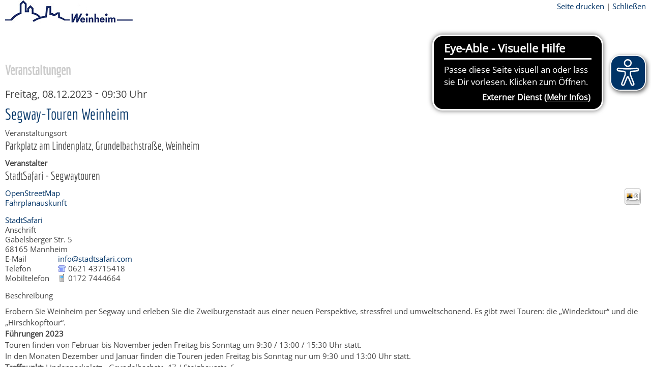

--- FILE ---
content_type: text/html;charset=UTF-8
request_url: https://www.weinheim.de/site/WeinheimRoot/print/654777/Lde/zmdetail_1583751519/index.html?zm.sid=zm9s6yxeuet1&nodeID=1583751519
body_size: 12543
content:
<!DOCTYPE HTML>
<html lang="de" dir="ltr">
<head>
<meta charset="UTF-8">
<meta name="viewport" content="width=device-width, initial-scale=1.0">
<meta name="generator" content="dvv-Mastertemplates 24.2.0.1-RELEASE">
<meta name="keywords" content="Segway-Touren, Weinheim, Führung, Führungen, Parkplatz, am, Lindenplatz,, Grundelbachstraße,, Weinheim, StadtSafari, -, Segwaytouren">
<meta name="robots" content="noindex, nofollow">
<title>VK alt - Segway-Touren Weinheim </title>
<link rel='alternate'  type='application/rss+xml'  title='Veranstaltungskalender als RSS' href='/site/WeinheimRoot/zmrss/654777/rss.xml'>
<link rel="shortcut icon" href="/site/WeinheimRoot/resourceCached/10.4.2.1c/img/favicon.ico">
<link href="/common/js/jQuery/jquery-ui-themes/1.13.2/base/jquery-ui.min.css" rel="stylesheet" type="text/css">
<link href="/common/js/jQuery/external/bxSlider/jquery.bxslider.css" rel="stylesheet" type="text/css">
<link href="/site/WeinheimRoot/resourceCached/10.4.2.1c/css/master.css" rel="stylesheet" type="text/css">
<link href="/common/fontawesome/css/font-awesome.min.css" rel="stylesheet" type="text/css">
<link href="/site/WeinheimRoot/resourceCached/10.4.2.1c/css/support.css" rel="stylesheet" type="text/css">
<link href="/site/WeinheimRoot/resourceCached/10.4.2.1c/css/swiper.css" rel="stylesheet" type="text/css">
<link href="/site/WeinheimRoot/resourceCached/10.4.2.1c/css/zm-custom.css" rel="stylesheet" type="text/css">
<script src="https://www.weinheim.de/ccm19os/os19ccm/public/index.php/app.js?apiKey=ee6ffa8bf542215736e91951c6453c45a33d751ffad06e80&amp;domain=4b66f72" referrerpolicy="origin"></script>
<script src="/site/WeinheimRoot/resourceCached/10.4.2.1c/js/eyeable-include.js" referrerpolicy="origin"></script><script src="/common/js/jQuery/3.6.4/jquery.min.js"></script>
<script src="/common/js/jQuery/external/hoverIntent/jquery.hoverIntent.min.js"></script>
<script src="/common/js/jQuery/external/superfish/js/superfish.min.js"></script>
<script src="/common/js/jQuery/external/bxSlider/jquery.bxslider.min.js"></script>
<script src="/common/js/jQuery/external/equalheights/jquery.equalheights.js"></script>
<script src="/common/js/jQuery/jquery-ui/1.13.2_k1/jquery-ui.min.js"></script>
<script src="/common/js/jQuery/external/dvvUiDisclosure/disclosure.min.js"></script>
<script src="/site/WeinheimRoot/resourceCached/10.4.2.1c/mergedScript_de.js"></script>
<script src="/site/WeinheimRoot/resourceCached/10.4.2.1c/js/jquery.marquee.min.js"></script>
<script src="/site/WeinheimRoot/resourceCached/10.4.2.1c/js/jquery.scrollToTop.min.js"></script>
<script src="/site/WeinheimRoot/resourceCached/10.4.2.1c/js/swiperjs/swiper-bundle.js"></script>
<script>
jQuery.noConflict();
jQuery(function(){jQuery('#nav-top ul').superfish({ delay: 1800, pathClass: 'currentParent'}); });
jQuery(function(){jQuery('.bxslider').bxSlider({ auto: true, pause: 7000, mode: 'fade', speed: 2000,touchEnabled:false });});
jQuery(function(){jQuery('.slider').bxSlider({slideWidth: 171, minSlides: 6, maxSlides: 7, slideMargin: 0, moveSlides: 1,touchEnabled:false});});
jQuery(function(){jQuery('#toTop').scrollToTop(1000);});
jQuery(function(){jQuery('.pm-topnews').accordion({header:'.pm-head',heightStyle:'content',clearStyle:true});});
jQuery(function(){jQuery('.teaser-footer .composedcontent-dvv-box-in-box').equalHeights(); });
jQuery(function(){jQuery('.topthema .ym-g20').equalHeights(); });
jQuery(function(){jQuery('#footer .ym-g14').equalHeights(); });
</script>
<link href="/site/WeinheimRoot/resourceCached/10.4.2.1c/css/print/printversion.css" rel="stylesheet" type="text/css">
<link href="/site/WeinheimRoot/resourceCached/10.4.2.1c/css/custom.css" rel="stylesheet" type="text/css">
</head>
<body id="node654777" class="printPreview knot_651577 Veranstaltungskalender body_print">
  <div class="print_margins">
    <div class="page">
<!-- print/top-custom.vm start -->
<div class="ym-grid">
	<div class="ym-g50 ym-gl">
		<a href="/startseite.html" title="zur Startseite wechseln"><img src="/site/WeinheimRoot/resourceCached/10.4.2.1c/img/logo.png" alt="Logo Weinheim"></a>
	</div>
  <div class="ym-g50 ym-gr">
    <script type="text/javascript">
    document.write('<div class="printPageFunctions ym-noprint">');
    document.write('  <a class="printPagePrint" href="javascript:window.print()" title="Seite drucken">Seite drucken<'+'/'+'a>');
    document.write('  <span class="printLinkSeparator"> | <'+'/'+'span>');
    document.write('  <a class="printPageClose" href="javascript:window.close()" title="Schließen">Schließen<'+'/'+'a>');
    document.write('<'+'/'+'div>');
    </script>
  </div>
  <div class="ym-g25 ym-gr">
    <div class="validators ym-noprint"></div>
  </div>
</div>
<!-- print/top-custom.vm end -->
      <div id="main" class="ym-clearfix" role="main">
<div class="wayhome">
<span class="wayhome">
<span class="nav_575505"><a href="/startseite.html">Startseite</a></span>
 / <span class="nav_651577"><a href="/startseite/stadtthemen.html">Stadtthemen</a></span>
 / <span class="nav_651702"><a href="/startseite/stadtthemen/freizeit.html">Freizeit</a></span>
</span>
</div>
<a id="pageTop"></a>
<section id="content">
<a id="anker654781"></a><article class="composedcontent-standardseite-weinheim block_654781" id="cc_654781">
  <h1 class="basecontent-headline" id="anker654782">Veranstaltungen</h1>
</article>
    <!-- url_module = /zusatzmodule/h5y/zmdetails.vm -->
<!-- zusatzmodule\h5y\zmdetails.vm -->
<article id="zmDetail"
         class="zmDetail Fuehrung Fuehrungen Parkplatz_am_Lindenplatz_Grundelbachstrasse_Weinheim StadtSafari-Segwaytouren vevent">
    <header>
        <nav>
            <ul class="zmnav">




            </ul>
        </nav>
    </header>
            <section class="titel">
            <h2>  <!-- h5y/ detailsdatei.vm -->
<time class="dtstart" datetime="2023-12-08">
Freitag, 08.12.2023
</time>
                              -  <span class="dtTimeInfo">09:30 Uhr</span>               <a class="url summary" href="http://www.stadtsafari.com" target="_blank">Segway-Touren Weinheim</a>

            </h2>
        </section>


            <!-- h5y/ detailslocation.vm -->
<section class="zmOrt">
<header class="label">Veranstaltungsort</header>
<article class="location">
<header><h3 class="titel">Parkplatz am Lindenplatz, Grundelbachstraße, Weinheim </h3></header>
<aside>
</aside>
</article>
</section>
        <!-- h5y/ detailsveranstalter.vm -->
<section class="zmVeranstalter">
<header class="label">Veranstalter</header>
<article class="org">
<header><h3 class="titel">StadtSafari - Segwaytouren </h3></header>
<!-- h5y/zmcontact.vm -->
<section class="vCard">
<div class="vCardLink"><a class="vCard" href="/site/WeinheimRoot/data/654777/cached/vcard.vcf?key=0.4yuiqihwz2" rel="nofollow" target="_blank"><img alt="Adresse in mein Adressbuch übernehmen" class="border0" src="/site/WeinheimRoot/resourceCached/10.4.2.1c/img/links/vCard.png"></a></div>
<div class="organization">StadtSafari - Segwaytouren</div>
<div class="street-address">Gabelsberger Str. 5</div>
<div class="cityline"><span class="postal-code">68165</span> <span class="locality">Mannheim</span></div>
<div class="mapsLink"><a class="httpsLink externerLink neuFensterLink" href="https://www.openstreetmap.org/search?query=Gabelsberger%20Str.%205%2C%2068165%20Mannheim" rel="external noopener" target="_blank" title="Bei OpenStreetMap anzeigen">OpenStreetMap</a></div>
<div class="efaLink"><a class="httpsLink externerLink neuFensterLink" href="https://www.efa-bw.de/nvbw/XSLT_TRIP_REQUEST2?language=de&amp;sessionID=0&amp;place_destination=Mannheim&amp;name_destination=Gabelsberger+Str.+5&amp;type_destination=address" onclick="return openWin1('|https://www.efa-bw.de/nvbw/XSLT_TRIP_REQUEST2?language=de&amp;sessionID=0&amp;place_destination=Mannheim&amp;name_destination=Gabelsberger+Str.+5&amp;type_destination=address|EFA|scrollbars=yes,status=no,toolbar=no,location=no,directories=no,resizable=yes,menubar=no,width=650,height=650|fullheight,center')" rel="external noopener" target="_blank" title="Elektronische Fahrplanauskunft anzeigen">Fahrplanauskunft</a></div>
<div class="homepage"><a class="externerLink neuFensterLink" href="http://www.stadtsafari.com" rel="external noopener" target="_blank" title="StadtSafari">www.stadtsafari.com</a></div>
<div class="mail">
<span class="bez">E-Mail</span>
<span class="value"><a class="email" href="mailto:info@stadtsafari.com">info@stadtsafari.com</a></span>
</div>
<div class="tel">
<span class="bez">Telefon</span>
<span class="value"><span class="tel">0621 43715418</span></span>
</div>
<div class="tel">
<span class="bez">Mobiltelefon</span>
<span class="value"><span class="mobile">0172 7444664</span></span>
</div>
</section>
<aside>
<div class="homepage"><a class="externerLink neuFensterLink" href="http://www.stadtsafari.com" rel="external noopener" target="_blank" title="StadtSafari">StadtSafari</a></div>
</aside>
</article>
</section>
		<!-- h5y/ detailsadresse.vm -->
<section class="zmanschrift">
<header class="label">Anschrift</header>
<!-- h5y/ zmcontactmin.vm -->
<section class="vCard">
<div class="organization">StadtSafari - Segwaytouren</div>
<div class="street-address">Gabelsberger Str. 5</div>
<div class="cityline"><span class="postal-code">68165</span> <span class="locality">Mannheim</span></div>
<div class="homepage"><a class="externerLink neuFensterLink" href="http://www.stadtsafari.com" rel="external noopener" target="_blank" title="StadtSafari">www.stadtsafari.com</a></div>
<div class="mail">
<span class="bez">E-Mail</span>
<span class="value"><a class="email" href="mailto:info@stadtsafari.com">info@stadtsafari.com</a></span>
</div>
<div class="tel">
<span class="bez">Telefon</span>
<span class="value"><span class="tel">0621 43715418</span></span>
</div>
<div class="tel">
<span class="bez">Mobiltelefon</span>
<span class="value"><span class="mobile">0172 7444664</span></span>
</div>
</section>
</section>

        <aside>

            <!-- h5y/ detailsbeschreibung.vm -->
<section class="zmbeschreibung">
<header class="label">Beschreibung</header>
<div class="description"><p>Erobern Sie Weinheim per Segway und erleben Sie die Zweiburgenstadt aus einer neuen Perspektive, stressfrei und umweltschonend. Es gibt zwei Touren: die &bdquo;Windecktour&ldquo; und die &bdquo;Hirschkopftour&ldquo;.&nbsp;<br><strong>F&uuml;hrungen 2023</strong><br>Touren finden von Februar bis November jeden Freitag bis Sonntag um 9:30 / 13:00 / 15:30 Uhr statt.<br>In den Monaten Dezember und Januar finden die Touren jeden Freitag bis Sonntag nur um 9:30 und 13:00 Uhr statt.<br><strong>Treffpunkt:</strong> Lindenparkplatz - Grundelbachstr. 47 / Steighausstr. 6&nbsp;&nbsp;&nbsp;&nbsp;&nbsp;&nbsp;&nbsp;&nbsp;&nbsp;&nbsp;&nbsp;&nbsp;&nbsp;&nbsp;&nbsp;&nbsp;&nbsp; <br>Gruppen ganzj&auml;hrig nach Vereinbarung, Gruppenpreis und Sondertermine auf Anfrage.<br>Mindestteilnehmerzahl 2 Personen.<br>Wenn Sie m&ouml;chten, k&ouml;nnen Sie gerne Ihren Fahrradhelm mitbringen.<br>Mofa- oder KFZ-F&uuml;hrerschein erforderlich!<br><strong>Dauer:</strong> ca. 2 Stunden (inkl. Einweisung)<br><strong>Kosten:</strong> ab 59,-&euro; pro Person, ab der 11. Person 69,- &euro;<br><strong>Buchbar &uuml;ber: </strong>StadtSafari Mannheim, Tel. 0621 / 43715418 oder info@stadtsafari.com</p></div>
</section>









        </aside>
        <footer>
                    <section class="kategorie">
                <div class="category"><a class="zmTagxLink" href="/site/WeinheimRoot/node/654777/zmkat_8411253/Fuehrung.html" rel="tag" title="Führung">Führung</a>, <a class="zmTagxLink" href="/site/WeinheimRoot/node/654777/zmsammel_877403800/Fuehrungen.html" rel="tag" title="Führungen">Führungen</a></div>
            </section>


        <nav>
            <ul class="zmnav">




                            </ul>
        </nav>
    </footer>
</article>
</section>
<footer id="contentFooter">
</footer>
      </div>
      <footer id="footer">
<!-- print/bottom-custom.vm start -->
Copyright &copy; 2014 - 2024 Stadt Weinheim
<!-- print/bottom-custom.vm end -->
      </footer>
    </div>
  </div>
</body>
</html>
<!--
  copyright Komm.ONE
  node       575505/651577/651702/654777 VK alt
  locale     de Deutsch
  server     cms01_cms01b-n1
  duration   294 ms
-->


--- FILE ---
content_type: text/css;charset=UTF-8
request_url: https://www.weinheim.de/site/WeinheimRoot/resourceCached/10.4.2.1c/css/zm-custom.css
body_size: 200
content:
/* Kundenspezifische CSS fuer Zusatzmodule */

ul.zmnav  {
    list-style: none;display: inline;  margin-left: 0px;
}ul.zmnav li {
    list-style: none;display: inline;   margin-left: 0px;
}

.ym-form .htmleditor button {
    margin: 0 0 0 0!important;

}

#winEdit{
    padding: 0!important
}

--- FILE ---
content_type: text/css;charset=UTF-8
request_url: https://www.weinheim.de/site/WeinheimRoot/resourceCached/10.4.2.1c/css/print/printversion.css
body_size: 305
content:
/* Overrides für die Druckversion */
body, div.page
{
  background: none !important;
  border: none;
}
#footer
{
  background: none !important;
  padding: 0 0;
}
.noprint {display:none !important;}
div.printPageFunctions {display:inherit !important;}
@media print
{
  div.printPageFunctions {display:none !important;}
}
/* Organigramm */
.pdf-version td.e{background-image:url(../../img/org/e.gif)}
.pdf-version td.es{background-image:url(../../img/org/es.gif)}
.pdf-version td.esw{background-image:url(../../img/org/esw.gif)}
.pdf-version td.ew{background-image:url(../../img/org/ew.gif)}
.pdf-version td.new{background-image:url(../../img/org/new.gif)}
.pdf-version td.ns{background-image:url(../../img/org/ns.gif)}
.pdf-version td.nsw{background-image:url(../../img/org/nsw.gif)}
.pdf-version td.nw{background-image:url(../../img/org/nw.gif)}
.pdf-version td.n{background-image:url(../../img/org/n.gif)}
.pdf-version td.ne{background-image:url(../../img/org/ne.gif)}
.pdf-version td.nes{background-image:url(../../img/org/nes.gif)}
.pdf-version td.nesw{background-image:url(../../img/org/nesw.gif)}
.pdf-version td.s{background-image:url(../../img/org/s.gif)}
.pdf-version td.sw{background-image:url(../../img/org/sw.gif)}
.pdf-version td.w{background-image:url(../../img/org/w.gif)}


--- FILE ---
content_type: text/css;charset=UTF-8
request_url: https://www.weinheim.de/site/WeinheimRoot/resourceCached/10.4.2.1c/css/dvv-Base.css
body_size: 1320
content:
/**
 * Basis-CSS der dvv-Mastertemplates
 */
/* Spaltenfolge N-C-S */
.ym-col1 {width:25%;margin:0;}
.ym-col2 {width:50%;float:left;margin:0;}
.ym-col3 {margin-left:75%;margin-right:0;overflow:hidden;width:25%;}
/* content breiter ohne infoslot oder auf home */
.ym-col2wide {margin-left:25%;width:75%;float:inherit;}
.home .ym-col2 {width:75%;}
/* content auf home und ohne infoslot */
.home .ym-col2wide {margin-left:0;width:100%;float:inherit;}
/* Allgemein */
.clear {
  clear: both;
}
.nowrap {
  white-space: nowrap;
}
.float-left {
  float: left;
  display: inline;
}
.float-right {
  float: right;
  display: inline;
}
.float-none {
  float: none !important;
}
.center {
  display: block;
  text-align: center;
}

span.align-left, span.align-right, span.align-center, span.align-justify {
  display: block;
}
.align-left {
  text-align: left; /*this will align it for IE*/
  margin: 0 auto 0 0; /*this will align it left for Mozilla*/
}
.align-right {
  text-align: right;
  margin: 0 0 0 auto;
}
.align-center {
  text-align: center;
  margin: 0 auto 0 auto;
}
.align-justify {
  text-align: justify;
  margin: 0 auto 0 auto;
}
.valign-top {
  vertical-align: top;
}
.valign_middle {
  vertical-align: middle;
}
.valign-bottom {
  vertical-align: bottom;
}
.float-center {
  display: table;
  margin: auto;
}
/* hervorgehobene Suchtreffer */
.highlight {color:#003;background-color:#FFD}
/* Formulare */
.requiredMark {color: #4a76aa;}
.error .requiredMark {color:#FF6600;}
.error {color:red;}
.ym-form .error label {color:red;}
/* Option "Raster anzeigen" bei CMS8-Tabellen */
.show-grid, .show-grid td {border:1px solid #ccc;}
.show-grid.orgChart td {border:inherit;}
.show-grid.orgChart td.organizationalchart {border:1px solid #000;}
/* Trenner CMSVII-207 */
.basecontent-dvv-trenner .sep { clear: both; }
.sep50 {
  width: 50%;
}
.sep75 {
  width: 75%;
}
.sep90 {
  width: 90%;
}
.sep100 {
  width: 100%;
}
/* Effekt "mehr oder weniger" */
br.more {
  line-height: 0;
  font-size: 0;
}
/* Video in LightBox oeffnen */
.ajax-popup-link { position: relative; }
.ajax-popup-link .videoZoomIcon { position: absolute; opacity: 0.3; width: 100px; height: 100px; top: 50%; left: 50%; margin: -75px 0 0 -50px; }
.ajax-popup-link .videoZoomIcon:before { content: "\f144"; font-family: "Font Awesome 5 Free"; font-weight: 900; font-size: 100px; color: white; }

/* System-Meldungen */
.sessionMessageIcon {
  width: 20px;
  float: left;
}
.sessionMessage {
  background-color: white;
  border: 1px solid red;
  color: red;
  margin-bottom: 1em;
  padding: 1em;
}
.sessionMessage_info {
  border: 1px solid #555;
  color: black;
}
.sessionMessage_warn {
  border: 1px solid blue;
  color: blue;
}
.sessionMessage_trace {
  border: 1px solid green;
  color: green;
}
/* Quicklinks to do; ggf. entfernen nach Erledigung CMSVII-718 */
.quickLinks {
  min-height: 27px; /* reserviert Platz waehrend HTML-Aufbau */
}
/* Nicht-relevante Informationen (Beispiel A-Z-Liste) nicht vorlesen lassen; heute durch aria-hidden ersetzt */
@media aural {
.noSpeech{visibility: hidden}
}